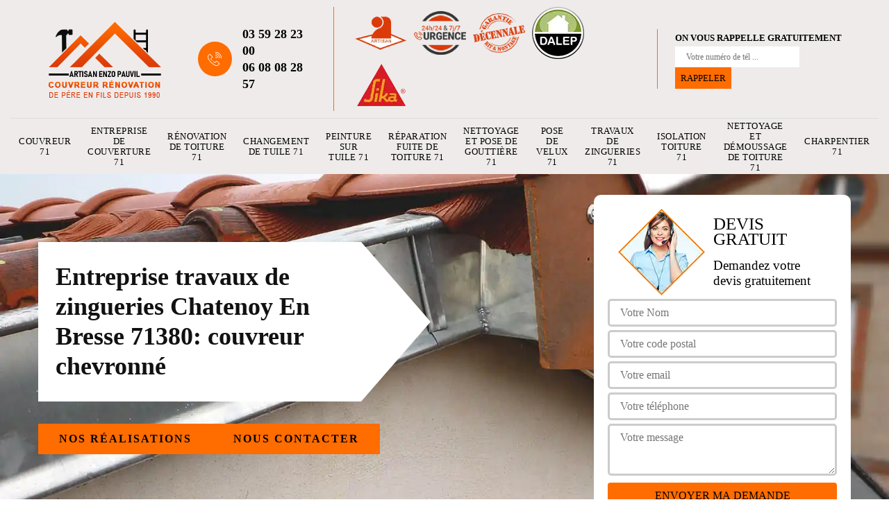

--- FILE ---
content_type: text/html; charset=UTF-8
request_url: https://www.entreprise-couverture-71.fr/entreprise-travaux-zinguerie-chatenoy-en-bresse-71380
body_size: 6084
content:
<!DOCTYPE html>
<html dir="ltr" lang="fr-FR">
<head>
		<meta charset="UTF-8" />
    <meta name=viewport content="width=device-width, initial-scale=1.0, minimum-scale=1.0 maximum-scale=1.0">
    <meta http-equiv="content-type" content="text/html; charset=UTF-8" >
    <title>Entreprise travaux de zingueries à Chatenoy En Bresse tel: 03.59.28.23.00</title>
        <meta name="description" content="Artisan PAUVIL, couvreur rénovation  est un couvreur zingueur à Chatenoy En Bresse 71380 qui se met au service des particuliers et des professionnels, peut s'occuper de la pose, du changement et de l'entretien de tous vos éléments de zingueries">        
    <link rel="shortcut icon" href="/skins/default/images/favicon.ico" type="image/x-icon">
	  <link rel="icon" href="/skins/default/images/favicon.ico" type="image/x-icon">
  <link href="/skins/default/css/style.css" rel="stylesheet" type="text/css"/>
  <link rel="preconnect" href="https://www.googletagmanager.com">
  <link rel="preconnect" href="https://nominatim.openstreetmap.org"></head>

<body class="Desktop ville">
    
    <header class="header"><div class="header-top"><div class="container"><div class="d-flex align-items-center justify-content-between"><a href="/" title="logo-couvreur-71-artisan-pauvil-couvreur-renovation" class="logo"><img loading="lazy" loading="lazy" src="/skins/default/images/Logo-artisan-pauvil-couvreur-renovation.png" alt="couvreur-artisan-pauvil-couvreur-renovation"/></a><div class="right-block"><div class="topRight d-flex align-items-center justify-content-end"><div class="tel_top"><i class="icon icon-phone"><img loading="lazy" loading="lazy" src="/skins/default/images/img/fixe.webp" alt="icon"></i><div><a href="tel:0359282300">03 59 28 23 00</a><a href="tel:0608082857">06 08 08 28 57</a></div></div><div class="logo-divres"><img loading="lazy" loading="lazy" src="/skins/default/images/img/logo_artisan.webp" alt="artisan"/><img loading="lazy" loading="lazy" src="/skins/default/images/img/urgence-logo.webp" alt="urgence-logo"/><img loading="lazy" loading="lazy" src="/skins/default/images/img/logo_gdecennale.webp" alt="G. decennale"><img loading="lazy" loading="lazy" src="/skins/default/images/img/dalep.webp" alt="Dalep"><img loading="lazy" loading="lazy" src="/skins/default/images/img/sika.webp" alt="Sika"></div><div class="rappel_top"><strong>On vous rappelle gratuitement</strong><form action="/message.php" method="post" id="rappel_immediat"><input type="text" name="mail" id="mail2" value=""><input type="hidden" name="type" value="rappel"><input type="text" name="numtel" required="" placeholder="Votre numéro de tél ..." class="form-input"><input type="submit" name="OK" value="RAPPELER" class=" btn btn-submit"></form></div></div></div></div></div><div class="menu"><div class="container"><nav class="nav"><ul class="nav-list"><li class="nav-item"><a href="/">Couvreur 71</a></li><li class="nav-item"><a href="entreprise-couverture-saone-et-loire-71">Entreprise de couverture 71</a></li><li class="nav-item"><a href="entreprise-renovation-toiture-saone-et-loire-71">Rénovation de toiture 71</a></li><li class="nav-item"><a href="entreprise-changement-tuile-saone-et-loire-71">Changement de tuile 71</a></li><li class="nav-item"><a href="entreprise-peinture-tuile-saone-et-loire-71">Peinture sur tuile 71</a></li><li class="nav-item"><a href="entreprise-reparation-fuite-toiture-saone-et-loire-71">Réparation fuite de toiture 71</a></li><li class="nav-item"><a href="entreprise-nettoyage-pose-gouttiere-saone-et-loire-71">Nettoyage et pose de gouttière 71</a></li><li class="nav-item"><a href="entreprise-pose-velux-saone-et-loire-71">Pose de velux 71</a></li><li class="nav-item"><a href="entreprise-travaux-zinguerie-saone-et-loire-71">Travaux de zingueries 71</a></li><li class="nav-item"><a href="entreprise-isolation-toiture-saone-et-loire-71">Isolation toiture 71</a></li><li class="nav-item"><a href="entreprise-nettoyage-demoussage-toiture-saone-et-loire-71">Nettoyage et démoussage de toiture 71</a></li><li class="nav-item"><a href="entreprise-traitement-charpente-charpentier-saone-et-loire-71">Charpentier 71</a></li></ul></nav></div></div></div></header>
    <div class="containerslider"><div class="homeslider"><div class="fullImg" style="background-image: url(/skins/default/images/img/travaux-de-zinguerie-71.webp);"></div></div><div class="caption"><div class="container"><div class="row"><div class="col-md-6"><div class="text-caption"><div class="h1">Entreprise travaux de zingueries Chatenoy En Bresse 71380: couvreur chevronné</div><div class="real"><a href="/realisations">Nos réalisations</a><a href="/contact">Nous contacter</a></div></div></div></div></div></div></div><div class="wave-up"></div><div class="Contenu"><div class="container"><div class="corps"><div class="row"><div class="col-lg-8 col-md-6"><div class="mainleft"><div class="competences"><div class="row"><div class="col-lg-4 col-md-6"><a href="/" class="item-comp"><img loading="lazy" loading="lazy" src="/skins/default/images/img/cat-artisan-pauvil-couvreur-renovation-couvreur-71.webp" alt="couvreur-71"/><span>Couvreur 71</span></a></div><div class="col-lg-4 col-md-6"><a href="entreprise-couverture-saone-et-loire-71" class="item-comp"><img loading="lazy" loading="lazy" src="/skins/default/images/img/cat-artisan-pauvil-couvreur-renovation-entreprise-de-couverture-71.webp" alt="entreprise-de-couverture-71"/><span>Entreprise de couverture 71</span></a></div><div class="col-lg-4 col-md-6"><a href="entreprise-renovation-toiture-saone-et-loire-71" class="item-comp"><img loading="lazy" loading="lazy" src="/skins/default/images/img/cat-artisan-pauvil-couvreur-renovation-renovation-de-toiture-71.webp" alt="renovation-de-toiture-71"/><span>Rénovation de toiture 71</span></a></div><div class="col-lg-4 col-md-6"><a href="entreprise-changement-tuile-saone-et-loire-71" class="item-comp"><img loading="lazy" loading="lazy" src="/skins/default/images/img/cat-artisan-pauvil-couvreur-renovation-changement-de-tuile-71.webp" alt="changement-de-tuile-71"/><span>Changement de tuile 71</span></a></div><div class="col-lg-4 col-md-6"><a href="entreprise-peinture-tuile-saone-et-loire-71" class="item-comp"><img loading="lazy" loading="lazy" src="/skins/default/images/img/cat-artisan-pauvil-couvreur-renovation-peinture-sur-tuile-71.webp" alt="peinture-sur-tuile-71"/><span>Peinture sur tuile 71</span></a></div><div class="col-lg-4 col-md-6"><a href="entreprise-reparation-fuite-toiture-saone-et-loire-71" class="item-comp"><img loading="lazy" loading="lazy" src="/skins/default/images/img/cat-artisan-pauvil-couvreur-renovation-reparation-fuite-de-toiture-71.webp" alt="reparation-fuite-de-toiture-71"/><span>Réparation fuite de toiture 71</span></a></div><div class="col-lg-4 col-md-6"><a href="entreprise-nettoyage-pose-gouttiere-saone-et-loire-71" class="item-comp"><img loading="lazy" loading="lazy" src="/skins/default/images/img/cat-artisan-pauvil-couvreur-renovation-nettoyage-et-pose-de-gouttiere-71.webp" alt="nettoyage-et-pose-de-gouttiere-71"/><span>Nettoyage et pose de gouttière 71</span></a></div><div class="col-lg-4 col-md-6"><a href="entreprise-pose-velux-saone-et-loire-71" class="item-comp"><img loading="lazy" loading="lazy" src="/skins/default/images/img/cat-artisan-pauvil-couvreur-renovation-pose-de-velux-71.webp" alt="pose-de-velux-71"/><span>Pose de velux 71</span></a></div><div class="col-lg-4 col-md-6"><a href="entreprise-travaux-zinguerie-saone-et-loire-71" class="item-comp"><img loading="lazy" loading="lazy" src="/skins/default/images/img/cat-artisan-pauvil-couvreur-renovation-travaux-de-zingueries-71.webp" alt="travaux-de-zingueries-71"/><span>Travaux de zingueries 71</span></a></div><div class="col-lg-4 col-md-6"><a href="entreprise-isolation-toiture-saone-et-loire-71" class="item-comp"><img loading="lazy" loading="lazy" src="/skins/default/images/img/cat-artisan-pauvil-couvreur-renovation-isolation-toiture-71.webp" alt="isolation-toiture-71"/><span>Isolation toiture 71</span></a></div><div class="col-lg-4 col-md-6"><a href="entreprise-nettoyage-demoussage-toiture-saone-et-loire-71" class="item-comp"><img loading="lazy" loading="lazy" src="/skins/default/images/img/cat-artisan-pauvil-couvreur-renovation-nettoyage-et-demoussage-de-toiture-71.webp" alt="nettoyage-et-demoussage-de-toiture-71"/><span>Nettoyage et démoussage de toiture 71</span></a></div><div class="col-lg-4 col-md-6"><a href="entreprise-traitement-charpente-charpentier-saone-et-loire-71" class="item-comp"><img loading="lazy" loading="lazy" src="/skins/default/images/img/cat-artisan-pauvil-couvreur-renovation-charpentier-71.webp" alt="charpentier-71"/><span>Charpentier 71</span></a></div></div></div><div class="contenublock"><div class="Block Block0"><div class="bloc-une"><h2>Travaux de zinguerie à Chatenoy En Bresse : expertise et savoir-faire de Artisan PAUVIL, couvreur rénovation  pour votre toiture</h2><p>Dans le domaine des travaux de zinguerie à Chatenoy En Bresse, l'entreprise Artisan PAUVIL, couvreur rénovation  se démarque par son expertise avérée et son savoir-faire reconnu. Spécialisée dans la réalisation de toitures de qualité, elle met un point d'honneur à fournir des prestations à la hauteur des attentes les plus exigeantes. Grâce à une équipe de zingueurs chevronnés, Artisan PAUVIL, couvreur rénovation  allie tradition et innovation pour donner à votre toiture une esthétique unique et une étanchéité parfaite. Faites appel à son équipe d'experts.</p></div></div><div class="Block Block1"><div class="bloc-tt"><h2>Pose de noue en zinc à Chatenoy En Bresse</h2></div><div class="bgImgF" style="background-image: url(/photos/1195162-travaux-de-zinguerie-artisan-pauvil-couvreur-renovation-2.jpg)"></div><div class="bloc-une"><p>Avec son savoir-faire exceptionnel et ses moyens techniques très élaborés, couvreur zingueur Artisan PAUVIL, couvreur rénovation  à Chatenoy En Bresse est en mesure d’assurer la pose de noue sur votre toiture. Grâce à l’expertise ainsi qu’au professionnalisme de zingueur pas cher à Chatenoy En Bresse, vous bénéficierez d’un accompagnement professionnel lors de la pose de noue sur votre toit. L’intervention de zingueur à Chatenoy En Bresse consiste à faire canaliser les eaux de ruissellement sur la noue tout en assurant le recueil des eaux de pluies et l’étanchéité. Zingueur pas cher à Chatenoy En Bresse dispose plusieurs années d’expérience lui permettant de vous garantir. </p></div></div><div class="Block Block2"><div class="bloc-tt"><h2>Entretien de gouttière à Chatenoy En Bresse</h2></div><div class="bgImgF" style="background-image: url(/photos/1195162-artisan-pauvil-couvreur-renovation-travaux-de-zinguerie-3.jpg)"></div><div class="bloc-une"><p>L’entretien de vos gouttières à Chatenoy En Bresse ne doit pas être négligé pour garder votre édifice intact face aux écoulements des eaux de pluies. L’entreprise de zinguerie Artisan PAUVIL, couvreur rénovation  à Chatenoy En Bresse se met à votre disposition pour entretenir et nettoyer rapidement vos descentes pluviales de manière efficace. Zingueur à Chatenoy En Bresse met en œuvre toutes ses capacités pour vous assurer une prestation des plus satisfaisantes en matière d’entretien gouttière. Le bon fonctionnement de votre gouttière est garantit par les travaux d’entretien effectués par zingueur pas cher à Chatenoy En Bresse. Couvreur zingueur à Chatenoy En Bresse vous fournira des résultats dignes. </p></div></div><div class="Block Block3"><div class="toggle-title et-clearfix"><h2 class="toggle-title-tag">Les raccords toitures à Chatenoy En Bresse</h2><span class="toggle-ind icon icon-plus"></span></div><div class="toggle-content et-clearfix"><p>L’entreprise de zingueur Artisan PAUVIL, couvreur rénovation  à Chatenoy En Bresse, de par ses plusieurs années d’expérience dans le domaine de la zinguerie de toit, est en mesure de vous offrir des services de qualité et des résultats performants à la hauteur de vos attentes lors de la pose des raccords sur votre toiture. N’hésitez pas à faire appel à zingueur à Chatenoy En Bresse pour la pose, réparation et entretien de vos raccords toitures et bénéficiez d’un service de haute qualité à tarif concurrentiel. Zingueur à Chatenoy En Bresse propose des options efficaces pour vos raccords toitures afin d’assurer une meilleur ventilation. </p></div></div><div class="Block Block4"><div class="toggle-title et-clearfix"><h2 class="toggle-title-tag">Artisan PAUVIL, couvreur rénovation , votre partenaire pour des solutions de zinguerie sur mesure à Chatenoy En Bresse</h2><span class="toggle-ind icon icon-plus"></span></div><div class="toggle-content et-clearfix"><p>Chaque projet est unique, c'est pourquoi Artisan PAUVIL, couvreur rénovation  propose des solutions de zinguerie sur mesure à Chatenoy En Bresse. Comprendre les besoins spécifiques de chaque client et adapter ses prestations en conséquence est la marque de fabrique de cette entreprise. Qu'il s'agisse de rénovation, de réparation ou de création, les zingueurs qualifiés de chez Artisan PAUVIL, couvreur rénovation  mettent tout en œuvre pour réaliser un travail impeccable, alliant fonctionnalité et esthétisme. Faites une demande de devis en remplissant en ligne un formulaire mis à votre disposition.</p></div></div><div class="Block Block5"><div class="toggle-title et-clearfix"><h2 class="toggle-title-tag">Pose des plateformes en zinc dans le 71380</h2><span class="toggle-ind icon icon-plus"></span></div><div class="toggle-content et-clearfix"><p>Zingueur Artisan PAUVIL, couvreur rénovation  à Chatenoy En Bresse propose la plateforme en zinc pour la couverture de votre véranda, extension de votre maison, etc. Fort de plusieurs années dans le domaine de la zinguerie, couvreur zingueur à Chatenoy En Bresse saura quel type de plateforme en zinc choisir pour apporter une touche de glamour à votre bâtisse tout en assurant une étanchéité parfaite. Zingueur à Chatenoy En Bresse vous propose ses services de haute qualité en conception, réparation et entretien de plateforme en zinc. N’hésitez pas à demander votre devis gratuit auprès de zingueur pas cher à Chatenoy En Bresse.</p></div></div><div class="Block Block6"><div class="toggle-title et-clearfix"><h2 class="toggle-title-tag">Confiez vos projets de zinguerie à Artisan PAUVIL, couvreur rénovation , zingueur à Chatenoy En Bresse</h2><span class="toggle-ind icon icon-plus"></span></div><div class="toggle-content et-clearfix"><p>À la recherche d'un professionnel qualifié pour réaliser vos travaux de zinguerie à Chatenoy En Bresse ? Artisan PAUVIL, couvreur rénovation  est l'expert dont vous avez besoin. Forte d'une expérience solide dans le domaine, cette entreprise de zinguerie s'est forgée une réputation d'excellence, grâce à son engagement envers la satisfaction du client et la qualité de ses interventions. Qu'il s'agisse de pose de gouttières, de chéneaux ou d'autres éléments de zinguerie, Artisan PAUVIL, couvreur rénovation  saura répondre à vos exigences avec minutie et rigueur. Appelez-le, son équipe répondra volontiers à toutes vos questions.</p></div></div><div class="Block Block7"><div class="toggle-title et-clearfix"><h2 class="toggle-title-tag">L’expert en travaux de zinguerie à Chatenoy En Bresse : zingueur Artisan PAUVIL, couvreur rénovation </h2><span class="toggle-ind icon icon-plus"></span></div><div class="toggle-content et-clearfix"><p>Solliciter les services de zingueur Artisan PAUVIL, couvreur rénovation  pour la pose, conception, maintenance, entretien et réparation de vos zingueries de toit à Chatenoy En Bresse offre la garantie d’avoir un résultat aux normes et conforme à la règle de l’art. Couvreur zingueur à Chatenoy En Bresse propose des services zinguerie de toit de haute qualité. Fort de plusieurs années d’expérience, zingueur pas cher à Chatenoy En Bresse dispose d’un savoir-faire exceptionnel pour vous assurer un travail parfait. En procédant aux travaux, zingueur à Chatenoy En Bresse prendra en compte tous les éléments liés à la réalisation de votre projet zinguerie de toit. </p></div></div><div class="Block Block8"><div class="toggle-title et-clearfix"><h2 class="toggle-title-tag">Des services zinguerie sur mesure à Chatenoy En Bresse</h2><span class="toggle-ind icon icon-plus"></span></div><div class="toggle-content et-clearfix"><p>L’entreprise de zingueur Artisan PAUVIL, couvreur rénovation  et toute son équipe à Chatenoy En Bresse font tout pour ne pas vous décevoir lors de vos demandes en travaux de zinguerie. Couvreur zingueur à Chatenoy En Bresse se met à votre disposition en vous procurant des prestations dignes en travaux de zinguerie. Artisan zingueur pas cher à Chatenoy En Bresse travaille dans le respect des délais convenus et il connait bien toutes les techniques à mettre en œuvre. Profitez de l’intervention rapide et professionnelle de zingueur à Chatenoy En Bresse en matière de pose, réparation, conception, maintenance et entretien de zinguerie de toit.</p></div></div><div class="Block Block9"><div class="toggle-title et-clearfix"><h2 class="toggle-title-tag">Zingueur pas cher à Chatenoy En Bresse : Artisan PAUVIL, couvreur rénovation </h2><span class="toggle-ind icon icon-plus"></span></div><div class="toggle-content et-clearfix"><p>Couvreur zingueur Artisan PAUVIL, couvreur rénovation  à Chatenoy En Bresse veille à faire bénéficier ses clients dans le 71380 des tarifs zinguerie de toit les plus bas sans pour autant négliger la qualité de ses prestations. Couvreur zingueur pas cher à Chatenoy En Bresse vous propose des tarifs travaux de zinguerie concurrentiels et abordables à votre petit budget dans tout le 71380. Zingueur pas cher à Chatenoy En Bresse établit un devis travaux de zinguerie gratuit pour aider ses clients à mieux se préparer financièrement. Couvreur zingueur à Chatenoy En Bresse peut adapter ses tarifs à la capacité financière de ses clientèles. </p></div></div><div class="Block Block10"><div class="toggle-title et-clearfix"><h2 class="toggle-title-tag">Assurez la réparation de zinguerie à Chatenoy En Bresse avec Artisan PAUVIL, couvreur rénovation </h2><span class="toggle-ind icon icon-plus"></span></div><div class="toggle-content et-clearfix"><p>Une toiture en bon état est essentielle pour protéger votre habitation des intempéries, et pour cela, il est crucial de confier la réparation de zinguerie à des professionnels compétents. Chez Artisan PAUVIL, couvreur rénovation , la réparation de zinguerie à Chatenoy En Bresse est prise en charge avec sérieux et professionnalisme. Les zingueurs expérimentés de l'équipe veillent à rétablir l'intégrité de votre toiture en utilisant des matériaux de qualité et des techniques de pointe. Les professionnels de Artisan PAUVIL, couvreur rénovation  peuvent se déplacer partout, et ce, dans tout le département 71380.</p></div></div><div class="twoBox"><div class="row"><div class="col-lg-6 block-first"></div><div class="col-lg-6 block-last"></div></div></div><div class="accordeon-inner"></div></div></div></div><div class="col-lg-4 col-md-6"><div class="mainright"><div class="Devisgratuit"><div class="titreD"><img loading="lazy" loading="lazy" src="/skins/default/images/img/call.webp" alt="Devis gratuit"/><div><p>Devis gratuit</p><span>Demandez votre devis gratuitement</span></div></div><form action="/message.php" method="post" id="FormDevis"><input type="text" name="mail" id="mail" value=""><input type="text" name="nom" required="" class="form-input" placeholder="Votre Nom"><input type="text" name="code_postal" required="" class="form-input" placeholder="Votre code postal"><input type="text" name="email" required="" class="form-input" placeholder="Votre email"><input type="text" name="telephone" required="" class="form-input" placeholder="Votre téléphone"><textarea name="message" required="" class="form-input" placeholder="Votre message"></textarea><input type="submit" value="Envoyer ma demande" class="btn btn-submit"></form><div class="coordonne"><p class="ttr">Nous contacter</p><div><i class="icon icon-phone"><img loading="lazy" loading="lazy" src="/skins/default/images/img/fixe.webp" alt="icon"></i><p class="tel"><span><a href="tel:0359282300">03 59 28 23 00</a></span><span><a href="tel:0608082857">06 08 08 28 57</a></span></p></div></div></div><div class="ImgLeft" style="background-image: url(/photos/1195162-travaux-de-zinguerie-artisan-pauvil-couvreur-renovation-1.jpg)"></div><div class="MapRight"><p class="ttr">Nous localiser</p><span>Travaux de zinguerie   Chatenoy En Bresse</span><div id="Map"></div><p><img loading="lazy" loading="lazy" src="/skins/default/images/img/adresse.webp" alt="icon">Rte des Quatre Vents<br/> 01190 Reyssouze</p></div></div></div></div></div></div></div><div class="wave-down"></div><div class="categoriesList"><div class="container"><div class="Services"><b class="Titre h2">Autres services</b><div class="Liens"><a href="/entreprise-peinture-tuile-chatenoy-en-bresse-71380">Peinture sur tuile Chatenoy En Bresse</a><a href="/entreprise-changement-tuile-chatenoy-en-bresse-71380">Changement de tuile Chatenoy En Bresse</a><a href="/entreprise-renovation-toiture-chatenoy-en-bresse-71380">Rénovation de toiture Chatenoy En Bresse</a><a href="/entreprise-couverture-chatenoy-en-bresse-71380">Entreprise de couverture Chatenoy En Bresse</a><a href="/entreprise-traitement-charpente-charpentier-chatenoy-en-bresse-71380">Traitement de charpente charpentier Chatenoy En Bresse</a><a href="/entreprise-nettoyage-demoussage-toiture-chatenoy-en-bresse-71380">Nettoyage et démoussage de toiture Chatenoy En Bresse</a><a href="/entreprise-isolation-toiture-chatenoy-en-bresse-71380">Isolation toiture Chatenoy En Bresse</a><a href="/entreprise-pose-velux-chatenoy-en-bresse-71380">Pose de velux Chatenoy En Bresse</a><a href="/entreprise-nettoyage-pose-gouttiere-chatenoy-en-bresse-71380">Nettoyage et pose de gouttière Chatenoy En Bresse</a><a href="/entreprise-reparation-fuite-toiture-chatenoy-en-bresse-71380">Réparation fuite de toiture Chatenoy En Bresse</a><a href="/entreprise-couverture-couvreur-chatenoy-en-bresse-71380">Couvreur Chatenoy En Bresse</a></div></div></div></div><div class="wave-down down-or"></div>
    <footer id="footer"><div class="container"><div class="info-footer"><div class="d-md-flex align-items-center justify-content-between"><p class="adresse"><i class="icon icon-map"><img loading="lazy" loading="lazy" src="/skins/default/images/img/adresse.webp" alt="icon"></i>Rte des Quatre Vents<br/> 01190 Reyssouze</p><p class="Reseau-sociaux"><a href="https://www.facebook.com/people/Enzo-Pauvil/61551407664848/" title="logo-fb" target="_blank"><img loading="lazy" loading="lazy" src="/skins/default/images/img/logo-fb.png" alt="logo-fb"></a><a href="https://instagram.com/enzopauvil?igshid=OGQ5ZDc2ODk2ZA==" title="logo-ig" target="_blank"><img loading="lazy" loading="lazy" src="/skins/default/images/img/logo-ig.png" alt="logo-ig"></a><a href="https://www.tiktok.com/@enzopauvil01" title="logo-tik-tok" target="_blank"><img loading="lazy" loading="lazy" src="/skins/default/images/img/logo-tik-tok.png" alt="logo-tik-tok"></a></p><p class="tel"><i class="icon icon-phone"><img loading="lazy" loading="lazy" src="/skins/default/images/img/fixe.webp" alt="icon"></i><span><a href="tel:0359282300">03 59 28 23 00</a><br><a href="tel:0608082857">06 08 08 28 57</a></span></p></div></div><p class="copyright">©2023 - 2026 Tout droit réservé - <a href="/mentions-legales" title="Mentions légales">Mentions légales</a> </p></div></footer>
</body>

<script src="/js/jquery-3.6.0.min.js"></script>
<script src="/js/scripts.js"></script>
<script src="skins/default/js/jquery.sticky.js"></script>
<script src="skins/default/js/slick.min.js"></script>


<link rel="stylesheet" href="/js/leaflet/leaflet.css" />
<script src="/js/leaflet/leaflet.js"></script>
<script src="/js/map.js"></script>
<script>initMap('Rte des Quatre Vents, 01190 Reyssouze',16);</script>

<script type="text/javascript">		
		var Support = 'Desktop';
		$(document).ready(function(){
    		// Js lancés une fois la page chargée
    		    	
    		              initAnalytics('_');
    		        //sticky
        $(".header").sticky({ topSpacing: 0 });
        if(window.innerWidth < 991) { $('.header').unstick(); }
        
        // Append the mobile icon nav
        $('.nav-mobile').click(function(){
            $('.nav-list').toggle();
        });
		
        $('.homeslider').slick({
          arrows:false,
          fade:true,
          speed:1000,
          autoplay: true,
          autoplaySpeed: 3000,
          pauseOnHover:false,
        });

         //avis
        


        

        $('.contenublock').find('.twoBox .block-first').append($('.Block1'));
        $('.contenublock').find('.twoBox .block-last').append($('.Block2'));
        //accordeon
        $('.contenublock').find('.accordeon-inner').append($('.Block3, .Block4, .Block5, .Block6, .Block7, .Block8, .Block9, .Block10'));
        $(".toggle-title").on("click", function() {
          if ($(this).hasClass("active")) {
            $(this).removeClass("active");
            $(this)
              .siblings(".toggle-content")
              .slideUp(200);
            $(".toggle-title i")
              .removeClass("icon-angle-up")
              .addClass("fa-plus");
          } else {
            $(".toggle-title i")
              .removeClass("icon-angle-up")
              .addClass("fa-plus");
            $(this)
              .find("i")
              .removeClass("fa-plus")
              .addClass("icon-angle-up");
            $(".toggle-title").removeClass("active");
            $(this).addClass("active");
            $(".toggle-content").slideUp(200);
            $(this)
              .siblings(".toggle-content")
              .slideDown(200);
          }
        });
		});
	</script>

</html>


--- FILE ---
content_type: text/html; charset=UTF-8
request_url: https://www.entreprise-couverture-71.fr/ajax.php
body_size: 119
content:
{"code_google_tags":"","code_analytics":"UA-140052748-41","RGPD":null,"dbg":["Erreur  n'est pas reconnu."]}